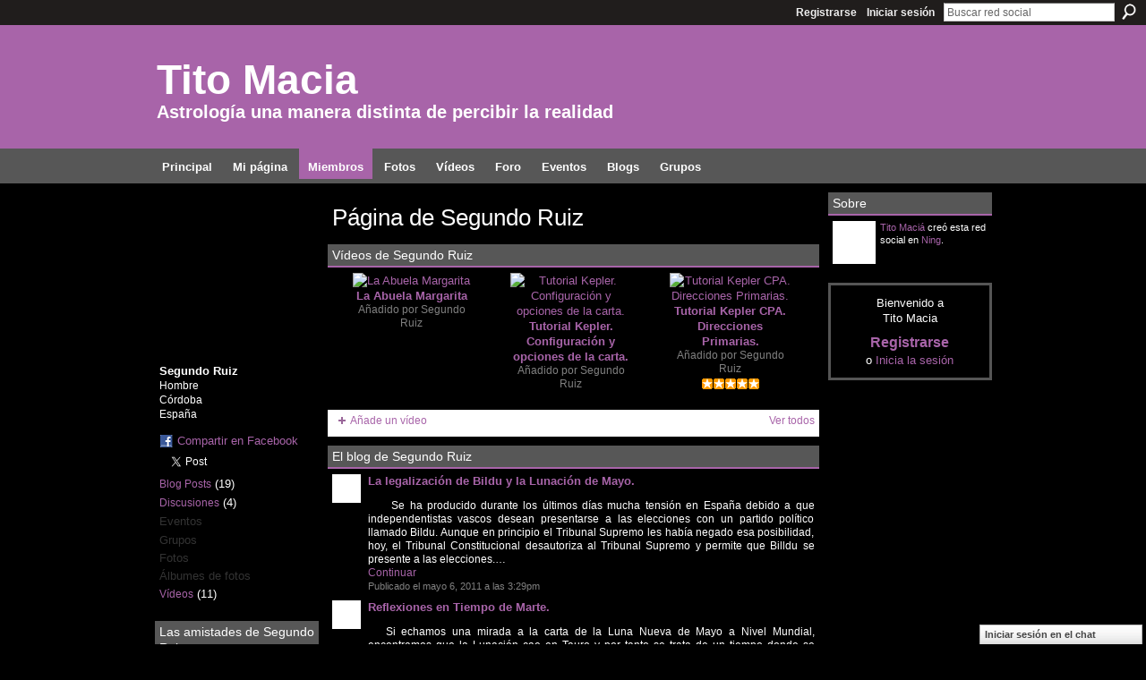

--- FILE ---
content_type: text/html; charset=UTF-8
request_url: https://titomacia.ning.com/profile/SegundoRuiz
body_size: 48609
content:
<!DOCTYPE html>
<html lang="es" xmlns:og="http://ogp.me/ns#">
    <head data-layout-view="default">
<script>
    window.dataLayer = window.dataLayer || [];
        </script>
<!-- Google Tag Manager -->
<script>(function(w,d,s,l,i){w[l]=w[l]||[];w[l].push({'gtm.start':
new Date().getTime(),event:'gtm.js'});var f=d.getElementsByTagName(s)[0],
j=d.createElement(s),dl=l!='dataLayer'?'&l='+l:'';j.async=true;j.src=
'https://www.googletagmanager.com/gtm.js?id='+i+dl;f.parentNode.insertBefore(j,f);
})(window,document,'script','dataLayer','GTM-T5W4WQ');</script>
<!-- End Google Tag Manager -->
        <script>(function(){var d={date:8,app:"s",host:"s",ip:4,ua:"s",user:"s",url:"s",html:4,css:4,render:4,js:4,nlr:4,nlr_eval:4,img:4,embed:4,obj:4,mcc:4,mcr:4,mct:4,nac:4,pac:4,l_t:"s"},h=document,e="getElementsByTagName",i=window,c=function(){return(new Date).getTime()},f=c(),g={},b={},a={},j=i.bzplcm={listen:{},start:function(k){b[k]=c();return j},stop:function(k){g[k]=c()-b[k];return j},ts:function(k){g[k]=c()-f;return j},abs_ts:function(k){g[k]=c();return j},add:function(l){for(var k in l){if("function"!=typeof l[k]){a[k]=l[k]}}},send:function(){if(!g.he){j.ts("he")}a.date=["xdate"];a.host=["xhost"];a.ip=["xip"];a.ua=["xua"];a.url=["xpath"];a.html=g.he-g.hb;a.css=g.ca-g.cb;a.render=g.jb-g.hb;a.js=g.ja-g.jb;a.nlr=g.nr-g.ns;a.nlr_eval=g.ni+g.ne;a.img=h[e]("img").length;a.embed=h[e]("embed").length;a.obj=h[e]("object").length;if(i.xg&&i.xg.xnTrackEvent){i.xg.xnTrackEvent(d,"BazelCSPerfLite",a)}}}})();</script><script>if(window.bzplcm)window.bzplcm.ts('hb')</script>    <meta http-equiv="Content-Type" content="text/html; charset=utf-8" />
    <title>P&aacute;gina de Segundo Ruiz - Tito Macia</title>
    <link rel="icon" href="https://titomacia.ning.com/favicon.ico" type="image/x-icon" />
    <link rel="SHORTCUT ICON" href="https://titomacia.ning.com/favicon.ico" type="image/x-icon" />
    <meta name="description" content="Página de Segundo Ruiz en Tito Macia" />
    <meta name="keywords" content="Astrología" />
<meta name="title" content="P&aacute;gina de Segundo Ruiz" />
<meta property="og:type" content="website" />
<meta property="og:url" content="https://titomacia.ning.com/profiles/profile/show?id=SegundoRuiz" />
<meta property="og:title" content="P&aacute;gina de Segundo Ruiz" />
<meta property="og:image" content="https://storage.ning.com/topology/rest/1.0/file/get/2798979816?profile=RESIZE_710x&amp;width=183&amp;height=183&amp;crop=1%3A1">
<meta name="twitter:card" content="summary" />
<meta name="twitter:title" content="P&aacute;gina de Segundo Ruiz" />
<meta name="twitter:description" content="Página de Segundo Ruiz en Tito Macia" />
<meta name="twitter:image" content="https://storage.ning.com/topology/rest/1.0/file/get/2798979816?profile=RESIZE_710x&amp;width=183&amp;height=183&amp;crop=1%3A1" />
<link rel="image_src" href="https://storage.ning.com/topology/rest/1.0/file/get/2798979816?profile=RESIZE_710x&amp;width=183&amp;height=183&amp;crop=1%3A1" />
<script type="text/javascript">
    djConfig = { preventBackButtonFix: false, isDebug: false }
ning = {"CurrentApp":{"premium":true,"iconUrl":"https:\/\/storage.ning.com\/topology\/rest\/1.0\/file\/get\/2751714455?profile=UPSCALE_150x150","url":"httpstitomacia.ning.com","domains":[],"online":true,"privateSource":true,"id":"titomacia","appId":6248574,"description":"Un lugar dedicado exclusivamente al an&aacute;lisis y el estudio del fen&oacute;meno astrol&oacute;gico","name":"Tito Macia","owner":"1ej7ysb9lokx5","createdDate":"2010-07-17T10:09:55.000Z","runOwnAds":false,"category":{"Astrolog\u00eda":null},"tags":["Astrolog\u00eda"]},"CurrentProfile":null,"maxFileUploadSize":5};
        (function(){
            if (!window.ning) { return; }

            var age, gender, rand, obfuscated, combined;

            obfuscated = document.cookie.match(/xgdi=([^;]+)/);
            if (obfuscated) {
                var offset = 100000;
                obfuscated = parseInt(obfuscated[1]);
                rand = obfuscated / offset;
                combined = (obfuscated % offset) ^ rand;
                age = combined % 1000;
                gender = (combined / 1000) & 3;
                gender = (gender == 1 ? 'm' : gender == 2 ? 'f' : 0);
                ning.viewer = {"age":age,"gender":gender};
            }
        })();

        if (window.location.hash.indexOf('#!/') == 0) {
        window.location.replace(window.location.hash.substr(2));
    }
    window.xg = window.xg || {};
xg.captcha = {
    'shouldShow': false,
    'siteKey': '6Ldf3AoUAAAAALPgNx2gcXc8a_5XEcnNseR6WmsT'
};
xg.addOnRequire = function(f) { xg.addOnRequire.functions.push(f); };
xg.addOnRequire.functions = [];
xg.addOnFacebookLoad = function (f) { xg.addOnFacebookLoad.functions.push(f); };
xg.addOnFacebookLoad.functions = [];
xg._loader = {
    p: 0,
    loading: function(set) {  this.p++; },
    onLoad: function(set) {
                this.p--;
        if (this.p == 0 && typeof(xg._loader.onDone) == 'function') {
            xg._loader.onDone();
        }
    }
};
xg._loader.loading('xnloader');
if (window.bzplcm) {
    window.bzplcm._profileCount = 0;
    window.bzplcm._profileSend = function() { if (window.bzplcm._profileCount++ == 1) window.bzplcm.send(); };
}
xg._loader.onDone = function() {
            if(window.bzplcm)window.bzplcm.start('ni');
        xg.shared.util.parseWidgets();    var addOnRequireFunctions = xg.addOnRequire.functions;
    xg.addOnRequire = function(f) { f(); };
    try {
        if (addOnRequireFunctions) { dojo.lang.forEach(addOnRequireFunctions, function(onRequire) { onRequire.apply(); }); }
    } catch (e) {
        if(window.bzplcm)window.bzplcm.ts('nx').send();
        throw e;
    }
    if(window.bzplcm) { window.bzplcm.stop('ni'); window.bzplcm._profileSend(); }
};
window.xn = { track: { event: function() {}, pageView: function() {}, registerCompletedFlow: function() {}, registerError: function() {}, timer: function() { return { lapTime: function() {} }; } } };</script>
<link rel="alternate" type="application/atom+xml" title="Las amistades de Segundo Ruiz - Tito Macia" href="https://titomacia.ning.com/profiles/friend/feed?user=01np0dd96s584&amp;xn_auth=no" /><link rel="alternate" type="application/atom+xml" title="El blog de Segundo Ruiz - Tito Macia" href="https://titomacia.ning.com/profiles/blog/feed?user=01np0dd96s584&amp;xn_auth=no" />
<style type="text/css" media="screen,projection">
#xg_navigation ul div.xg_subtab ul li a {
    color:#666666;
    background:#F9B4AE;
}
#xg_navigation ul div.xg_subtab ul li a:hover {
    color:#333333;
    background:#FBCAC6;
}
</style>
<script>if(window.bzplcm)window.bzplcm.ts('cb')</script>
<style type="text/css" media="screen,projection">
@import url("https://static.ning.com/socialnetworkmain/widgets/index/css/common.min.css?xn_version=1229287718");
@import url("https://static.ning.com/socialnetworkmain/widgets/profiles/css/component.min.css?xn_version=467783652");
@import url("https://static.ning.com/socialnetworkmain/widgets/chat/css/bottom-bar.min.css?xn_version=512265546");

</style>

<style type="text/css" media="screen,projection">
@import url("/generated-6946910884c449-53856704-css?xn_version=202512201152");

</style>

<style type="text/css" media="screen,projection">
@import url("/generated-69468fcfe9f098-48478572-css?xn_version=202512201152");

</style>

<!--[if IE 6]>
    <link rel="stylesheet" type="text/css" href="https://static.ning.com/socialnetworkmain/widgets/index/css/common-ie6.min.css?xn_version=463104712" />
<![endif]-->
<!--[if IE 7]>
<link rel="stylesheet" type="text/css" href="https://static.ning.com/socialnetworkmain/widgets/index/css/common-ie7.css?xn_version=2712659298" />
<![endif]-->
<script>if(window.bzplcm)window.bzplcm.ts('ca')</script><link rel="EditURI" type="application/rsd+xml" title="RSD" href="https://titomacia.ning.com/profiles/blog/rsd" />
<script type="text/javascript">(function(a,b){if(/(android|bb\d+|meego).+mobile|avantgo|bada\/|blackberry|blazer|compal|elaine|fennec|hiptop|iemobile|ip(hone|od)|iris|kindle|lge |maemo|midp|mmp|netfront|opera m(ob|in)i|palm( os)?|phone|p(ixi|re)\/|plucker|pocket|psp|series(4|6)0|symbian|treo|up\.(browser|link)|vodafone|wap|windows (ce|phone)|xda|xiino/i.test(a)||/1207|6310|6590|3gso|4thp|50[1-6]i|770s|802s|a wa|abac|ac(er|oo|s\-)|ai(ko|rn)|al(av|ca|co)|amoi|an(ex|ny|yw)|aptu|ar(ch|go)|as(te|us)|attw|au(di|\-m|r |s )|avan|be(ck|ll|nq)|bi(lb|rd)|bl(ac|az)|br(e|v)w|bumb|bw\-(n|u)|c55\/|capi|ccwa|cdm\-|cell|chtm|cldc|cmd\-|co(mp|nd)|craw|da(it|ll|ng)|dbte|dc\-s|devi|dica|dmob|do(c|p)o|ds(12|\-d)|el(49|ai)|em(l2|ul)|er(ic|k0)|esl8|ez([4-7]0|os|wa|ze)|fetc|fly(\-|_)|g1 u|g560|gene|gf\-5|g\-mo|go(\.w|od)|gr(ad|un)|haie|hcit|hd\-(m|p|t)|hei\-|hi(pt|ta)|hp( i|ip)|hs\-c|ht(c(\-| |_|a|g|p|s|t)|tp)|hu(aw|tc)|i\-(20|go|ma)|i230|iac( |\-|\/)|ibro|idea|ig01|ikom|im1k|inno|ipaq|iris|ja(t|v)a|jbro|jemu|jigs|kddi|keji|kgt( |\/)|klon|kpt |kwc\-|kyo(c|k)|le(no|xi)|lg( g|\/(k|l|u)|50|54|\-[a-w])|libw|lynx|m1\-w|m3ga|m50\/|ma(te|ui|xo)|mc(01|21|ca)|m\-cr|me(rc|ri)|mi(o8|oa|ts)|mmef|mo(01|02|bi|de|do|t(\-| |o|v)|zz)|mt(50|p1|v )|mwbp|mywa|n10[0-2]|n20[2-3]|n30(0|2)|n50(0|2|5)|n7(0(0|1)|10)|ne((c|m)\-|on|tf|wf|wg|wt)|nok(6|i)|nzph|o2im|op(ti|wv)|oran|owg1|p800|pan(a|d|t)|pdxg|pg(13|\-([1-8]|c))|phil|pire|pl(ay|uc)|pn\-2|po(ck|rt|se)|prox|psio|pt\-g|qa\-a|qc(07|12|21|32|60|\-[2-7]|i\-)|qtek|r380|r600|raks|rim9|ro(ve|zo)|s55\/|sa(ge|ma|mm|ms|ny|va)|sc(01|h\-|oo|p\-)|sdk\/|se(c(\-|0|1)|47|mc|nd|ri)|sgh\-|shar|sie(\-|m)|sk\-0|sl(45|id)|sm(al|ar|b3|it|t5)|so(ft|ny)|sp(01|h\-|v\-|v )|sy(01|mb)|t2(18|50)|t6(00|10|18)|ta(gt|lk)|tcl\-|tdg\-|tel(i|m)|tim\-|t\-mo|to(pl|sh)|ts(70|m\-|m3|m5)|tx\-9|up(\.b|g1|si)|utst|v400|v750|veri|vi(rg|te)|vk(40|5[0-3]|\-v)|vm40|voda|vulc|vx(52|53|60|61|70|80|81|83|85|98)|w3c(\-| )|webc|whit|wi(g |nc|nw)|wmlb|wonu|x700|yas\-|your|zeto|zte\-/i.test(a.substr(0,4)))window.location.replace(b)})(navigator.userAgent||navigator.vendor||window.opera,'https://titomacia.ning.com/m/profile?screenName=01np0dd96s584');</script>
    </head>
    <body>
<!-- Google Tag Manager (noscript) -->
<noscript><iframe src="https://www.googletagmanager.com/ns.html?id=GTM-T5W4WQ"
height="0" width="0" style="display:none;visibility:hidden"></iframe></noscript>
<!-- End Google Tag Manager (noscript) -->
                <div id="xn_bar">
            <div id="xn_bar_menu">
                <div id="xn_bar_menu_branding" >
                                    </div>

                <div id="xn_bar_menu_more">
                    <form id="xn_bar_menu_search" method="GET" action="https://titomacia.ning.com/main/search/search">
                        <fieldset>
                            <input type="text" name="q" id="xn_bar_menu_search_query" value="Buscar red social" _hint="Buscar red social" accesskey="4" class="text xj_search_hint" />
                            <a id="xn_bar_menu_search_submit" href="#" onclick="document.getElementById('xn_bar_menu_search').submit();return false">Buscar</a>
                        </fieldset>
                    </form>
                </div>

                            <ul id="xn_bar_menu_tabs">
                                            <li><a href="https://titomacia.ning.com/main/authorization/signUp?target=https%3A%2F%2Ftitomacia.ning.com%2Fprofiles%2Fprofile%2Fshow%3Fid%3DSegundoRuiz%26">Registrarse</a></li>
                                                <li><a href="https://titomacia.ning.com/main/authorization/signIn?target=https%3A%2F%2Ftitomacia.ning.com%2Fprofiles%2Fprofile%2Fshow%3Fid%3DSegundoRuiz%26">Iniciar sesión</a></li>
                                    </ul>
                        </div>
        </div>
        
        
        <div id="xg" class="xg_theme xg_widget_profiles xg_widget_profiles_profile xg_widget_profiles_profile_show" data-layout-pack="classic">
            <div id="xg_head">
                <div id="xg_masthead">
                    <p id="xg_sitename"><a id="application_name_header_link" href="/">Tito Macia</a></p>
                    <p id="xg_sitedesc" class="xj_site_desc">Astrolog&iacute;a una manera distinta de percibir la realidad</p>
                </div>
                <div id="xg_navigation">
                    <ul>
    <li id="xg_tab_main" class="xg_subtab"><a href="/"><span>Principal</span></a></li><li id="xg_tab_profile" class="xg_subtab"><a href="/profiles"><span>Mi p&aacute;gina</span></a></li><li id="xg_tab_members" class="xg_subtab this"><a href="/profiles/members/"><span>Miembros</span></a></li><li id="xg_tab_photo" class="xg_subtab"><a href="/photo"><span>Fotos</span></a></li><li id="xg_tab_video" class="xg_subtab"><a href="/video"><span>V&iacute;deos</span></a></li><li id="xg_tab_forum" class="xg_subtab"><a href="/forum"><span>Foro</span></a></li><li id="xg_tab_events" class="xg_subtab"><a href="/events"><span>Eventos</span></a></li><li id="xg_tab_blogs" class="xg_subtab"><a href="/profiles/blog/list"><span>Blogs</span></a></li><li id="xg_tab_groups" class="xg_subtab"><a href="/groups"><span>Grupos</span></a></li></ul>

                </div>
            </div>
            
            <div id="xg_body">
                
                <div class="xg_column xg_span-16 xj_classic_canvas">
                    <div  class='xg_colgroup first-child last-child'>
<div _maxEmbedWidth="730" _columnCount="3"  class='xg_3col first-child'>
<div  class='xg_colgroup last-child'>
<div _maxEmbedWidth="171" _columnCount="1"  id="xg_layout_column_1" class='xg_1col first-child'>
<div class="xg_module xg_module_with_dialog module_user_summary">
    <div class="module_user_thumbnail">
        <div>
            <span class="table_img dy-avatar dy-avatar-full-width "><img id="xj_photo_img_tag" _origImgUrl="https://storage.ning.com/topology/rest/1.0/file/get/2798979816?profile=original" class="photo " src="https://storage.ning.com/topology/rest/1.0/file/get/2798979816?profile=RESIZE_710x&amp;width=184&amp;height=184&amp;crop=1%3A1" alt="" /></span>        </div>
    </div><!-- module_user_thumbnail -->
    <div class="xg_module_body profile vcard">
        <dl class="last-child">
            <dt class="fn">
                <span class="fn">Segundo Ruiz</span>
                <span><ul class="member_detail"><li>Hombre</li><li>C&oacute;rdoba</li><li>Espa&ntilde;a</li></ul></span>            </dt>
            	            <dd class="profile-social-buttons">        <a class="post_to_facebook xj_post_to_facebook" href="http://www.facebook.com/share.php?u=https%3A%2F%2Ftitomacia.ning.com%2Fprofile%2FSegundoRuiz%3Fxg_source%3Dfacebookshare&amp;t=" _url="https://titomacia.ning.com/profile/SegundoRuiz?xg_source=facebookshare" _title="" _log="{&quot;module&quot;:&quot;profiles&quot;,&quot;page&quot;:&quot;profile&quot;,&quot;action&quot;:&quot;show&quot;}">Compartir en Facebook</a>
                <script>!function(d,s,id){var js,fjs=d.getElementsByTagName(s)[0];if(!d.getElementById(id)){js=d.createElement(s);js.id=id;js.src="//platform.twitter.com/widgets.js";fjs.parentNode.insertBefore(js,fjs);}}(document,"script","twitter-wjs");</script>
                    <span class="xg_tweet">
        <a href="https://twitter.com/share" class="post_to_twitter twitter-share-button" target="_blank"
            data-text="Comprobando el perfil de Segundo Ruiz en Tito Macia:" data-url="https://titomacia.ning.com/profile/SegundoRuiz" data-count="none" data-dnt="true">Tweet</a>
        </span>
        </dd>        </dl>
    </div>
    <div class="xg_module_body">
        <ul class="nobullets last-child">
            <li><a href="https://titomacia.ning.com/profiles/blog/list?user=01np0dd96s584">Blog Posts</a> (19)</li><li><a href="https://titomacia.ning.com/forum/topic/listForContributor?user=01np0dd96s584">Discusiones</a> (4)</li><li class="disabled">Eventos</li><li class="disabled">Grupos</li><li class="disabled">Fotos</li><li class="disabled">&Aacute;lbumes de fotos</li><li><a href="https://titomacia.ning.com/video/video/listForContributor?screenName=01np0dd96s584">V&iacute;deos</a> (11)</li>        </ul>
    </div>

    </div>
<div class="no_cross_container xg_module module_members">
    <div class="xg_module_head">
        <h2>Las amistades de Segundo Ruiz</h2>
    </div>

    <div class="xg_module_body body_small">
    <ul class="clist">            <li><a href="/profile/RomanPasquin" title="Rom&aacute;n Pasqu&iacute;n"><img class="newrow photo" src="https://storage.ning.com/topology/rest/1.0/file/get/2808667045?profile=original&width=48&height=48&crop=1%3A1" alt="Rom&aacute;n Pasqu&iacute;n" height="48" width="48" style="width:48px; height:48px"></a></li>
                <li><a href="/profile/JosepLluisAlbareda" title="Josep Lluis Albareda"><img class="photo" src="https://storage.ning.com/topology/rest/1.0/file/get/2798988797?profile=RESIZE_48X48&width=48&height=48&crop=1%3A1" alt="Josep Lluis Albareda" height="48" width="48" style="width:48px; height:48px"></a></li>
                <li><a href="/profile/MARINAOCEJOCOLIN" title="MARINA  OCEJO COLIN"><img class="photo" src="https://storage.ning.com/topology/rest/1.0/file/get/2798986189?profile=RESIZE_48X48&width=48&height=48&crop=1%3A1" alt="MARINA  OCEJO COLIN" height="48" width="48" style="width:48px; height:48px"></a></li>
                <li><a href="/profile/Denise" title="Denise Alvo"><img class="newrow photo" src="https://storage.ning.com/topology/rest/1.0/file/get/2798986682?profile=RESIZE_48X48&width=48&height=48&crop=1%3A1" alt="Denise Alvo" height="48" width="48" style="width:48px; height:48px"></a></li>
                <li><a href="/profile/PabloGPineroG" title="Pablo G Pi&ntilde;ero G"><img class="photo" src="https://storage.ning.com/topology/rest/1.0/file/get/2798984641?profile=RESIZE_48X48&width=48&height=48&crop=1%3A1" alt="Pablo G Pi&ntilde;ero G" height="48" width="48" style="width:48px; height:48px"></a></li>
                <li><a href="/profile/RoxanaDeLuchiLomelliniC" title="Roxana De Luchi Lomellini C."><img class="photo" src="https://storage.ning.com/topology/rest/1.0/file/get/2798985234?profile=RESIZE_48X48&width=48&height=48&crop=1%3A1" alt="Roxana De Luchi Lomellini C." height="48" width="48" style="width:48px; height:48px"></a></li>
                <li><a href="/profile/ClemendelaFuente" title="Clemen de la Fuente"><img class="newrow photo" src="https://storage.ning.com/topology/rest/1.0/file/get/2798981691?profile=RESIZE_48X48&width=48&height=48&crop=1%3A1" alt="Clemen de la Fuente" height="48" width="48" style="width:48px; height:48px"></a></li>
                <li><a href="/profile/VanessaSotillo" title="Vanessa Sotillo"><img class="photo" src="https://storage.ning.com/topology/rest/1.0/file/get/2798981220?profile=RESIZE_48X48&width=48&height=48&crop=1%3A1" alt="Vanessa Sotillo" height="48" width="48" style="width:48px; height:48px"></a></li>
                <li><a href="/profile/manuelserrano" title="manuel serrano"><img class="photo" src="https://storage.ning.com/topology/rest/1.0/file/get/2798983111?profile=RESIZE_48X48&width=48&height=48&crop=1%3A1" alt="manuel serrano" height="48" width="48" style="width:48px; height:48px"></a></li>
                <li><a href="/profile/magahira" title="maga hira"><img class="newrow photo" src="https://storage.ning.com/topology/rest/1.0/file/get/2798982659?profile=RESIZE_48X48&width=48&height=48&crop=1%3A1" alt="maga hira" height="48" width="48" style="width:48px; height:48px"></a></li>
                <li><a href="/profile/RobertoHidalgo" title="Roberto Hidalgo"><img class="photo" src="https://storage.ning.com/topology/rest/1.0/file/get/2798979441?profile=RESIZE_48X48&width=48&height=48&crop=1%3A1" alt="Roberto Hidalgo" height="48" width="48" style="width:48px; height:48px"></a></li>
                <li><a href="/profile/MayangelConte" title="Mayangel Conte"><img class="photo" src="https://storage.ning.com/topology/rest/1.0/file/get/2798979122?profile=RESIZE_48X48&width=48&height=48&crop=1%3A1" alt="Mayangel Conte" height="48" width="48" style="width:48px; height:48px"></a></li>
                <li><a href="/profile/EmmaEsperanzaAcostaVasquez" title="Emma Esperanza Acosta V&agrave;squez"><img class="newrow photo" src="https://storage.ning.com/topology/rest/1.0/file/get/2798979324?profile=RESIZE_48X48&width=48&height=48&crop=1%3A1" alt="Emma Esperanza Acosta V&agrave;squez" height="48" width="48" style="width:48px; height:48px"></a></li>
                <li><a href="/profile/AliciaAlvarez" title="Alicia &Aacute;lvarez"><img class="photo" src="https://storage.ning.com/topology/rest/1.0/file/get/3664132989?profile=RESIZE_48X48&width=48&height=48&crop=1%3A1" alt="Alicia &Aacute;lvarez" height="48" width="48" style="width:48px; height:48px"></a></li>
                <li><a href="/profile/BlancaDeLeon" title="Blanca De Leon"><img class="photo" src="https://storage.ning.com/topology/rest/1.0/file/get/2798979333?profile=RESIZE_48X48&width=48&height=48&crop=1%3A1" alt="Blanca De Leon" height="48" width="48" style="width:48px; height:48px"></a></li>
    </ul>
    </div>
            <div class="xg_module_foot">
            <ul>
                <li class="right"><a href="/friends/SegundoRuiz">Ver todos</a></li>            </ul>
        </div>
    </div>
<div class="xg_module module_gift" data-module_name="gift" id="xj_module_gift">
    <div class="xg_module_head">
        <h2>Regalos recibidos</h2>
    </div>

    <div class="xg_module_body">
                    <div class="ib">
                <img src="https://static.ning.com/socialnetworkmain/widgets/gifts/gfx/defaults/gift-996699.png?xn_version=3259926868" alt="Regalo" height="64" width="64"/>
            </div>
            <div class="tb">
                <p class="msg">Segundo Ruiz aún no ha recibido ningún regalo</p>
                <p><strong><a href="https://titomacia.ning.com/gifts/item/list?to=01np0dd96s584&amp;xg_source=pemb">Enviar un regalo</a></strong></p>
            </div>
            </div>
    </div>
&nbsp;</div>
<div _maxEmbedWidth="540" _columnCount="2"  id="xg_layout_column_2" class='xg_2col last-child'>
    <div class="xg_headline">
<div class="tb"><h1>P&aacute;gina de Segundo Ruiz</h1>
    </div>
</div>
<div class="xg_module module_video" data-module_name="video">
    <div class="xg_module_head">
        <h2>V&iacute;deos de Segundo Ruiz</h2>
    </div>
    <div class="xg_module_body body_large">
  <ul class="clist">
      <li>
        <div class="ib">
                <a href="https://titomacia.ning.com/video/la-abuela-margarita">
        <img  src="https://storage.ning.com/topology/rest/1.0/file/get/2781359903?profile=original&amp;width=136" alt="La Abuela Margarita" width="136" />
    </a>
        </div>
        <div class="tb">
            <h3><a href="https://titomacia.ning.com/video/la-abuela-margarita">
                La Abuela Margarita            </a></h3>
                        <p class="xg_lightfont">
                Añadido por <a class="xg_lightfont" href="https://titomacia.ning.com/profile/SegundoRuiz">Segundo Ruiz</a>                            </p>
                    </div>
    </li>
        <li>
        <div class="ib">
                <a href="https://titomacia.ning.com/video/tutorial-kepler-configuracion">
        <img  src="https://storage.ning.com/topology/rest/1.0/file/get/2781359650?profile=original&amp;width=136" alt="Tutorial Kepler. Configuraci&oacute;n y opciones de la carta." width="136" />
    </a>
        </div>
        <div class="tb">
            <h3><a href="https://titomacia.ning.com/video/tutorial-kepler-configuracion">
                Tutorial Kepler. Configuraci&oacute;n y opciones de la carta.            </a></h3>
                        <p class="xg_lightfont">
                Añadido por <a class="xg_lightfont" href="https://titomacia.ning.com/profile/SegundoRuiz">Segundo Ruiz</a>                            </p>
                    </div>
    </li>
        <li>
        <div class="ib">
                <a href="https://titomacia.ning.com/video/tutorial-kepler-cpa-1">
        <img  src="https://storage.ning.com/topology/rest/1.0/file/get/2781369237?profile=original&amp;width=136" alt="Tutorial Kepler CPA. Direcciones Primarias." width="136" />
    </a>
        </div>
        <div class="tb">
            <h3><a href="https://titomacia.ning.com/video/tutorial-kepler-cpa-1">
                Tutorial Kepler CPA. Direcciones Primarias.            </a></h3>
                        <p class="xg_lightfont">
                Añadido por <a class="xg_lightfont" href="https://titomacia.ning.com/profile/SegundoRuiz">Segundo Ruiz</a>                            </p>
            <img class="rating" src="https://static.ning.com/socialnetworkmain/widgets/index/gfx/rating/rating5.gif?xn_version=1756920211" alt="5/5 estrellas " />        </div>
    </li>
    </ul><ul class="clist">  </ul>
</div>
        <div class="xg_module_foot">
            <ul>
                <li class="left"><a class="xg_sprite xg_sprite-add" href="https://titomacia.ning.com/video/video/chooseUploader">Añade un vídeo</a></li>
                <li class="right"><a href="https://titomacia.ning.com/video/video/listForContributor?screenName=01np0dd96s584">Ver todos</a></li>
                                    <li class="right video-facebook-share" style="display:none; margin-right:10px;"><a target="_blank"
                        href="https://www.facebook.com/share.php?u=https%3A%2F%2Ftitomacia.ning.com%2Fvideo%2Fvideo%2FlistForContributor%3FscreenName%3D01np0dd96s584%26from%3Dfb"><img src="https://static.ning.com/socialnetworkmain/widgets/index/gfx/icon/facebook.gif?xn_version=2156446720" alt="Facebook" /></a></li>
                    <script>
                        xg.addOnRequire(function () {
                            x$('.module_video').mouseover(function () { x$(this).find('.video-facebook-share').show(); })
                                    .mouseout(function () { x$(this).find('.video-facebook-share').hide(); });
                        });
                    </script>
                            </ul>
        </div>
    </div>
<div class="xg_module module_blog indented_content" data-module_name="blog">
    <div class="xg_module_head">
        <h2>El blog de Segundo Ruiz</h2>
    </div>
    <div class="xg_module_body body_detail">
            <div class="blogpost vcard" data-contentId="6248574:BlogPost:20504">
                <div class="ib">
                    <span class="xg_avatar"><a class="fn url" href="http://titomacia.ning.com/profile/SegundoRuiz"  title="Segundo Ruiz"><span class="table_img dy-avatar dy-avatar-32 "><img  class="photo photo" src="https://storage.ning.com/topology/rest/1.0/file/get/2798979816?profile=RESIZE_48X48&amp;width=32&amp;height=32&amp;crop=1%3A1" alt="" /></span></a></span>                </div>
                <div class="tb">
                    <h3><a href="https://titomacia.ning.com/profiles/blogs/la-legalizacion-de-bildu-y-la" _snid="6248574:BlogPost:20504">La legalizaci&oacute;n de Bildu y la Lunaci&oacute;n de Mayo.</a></h3>
                                            <div class="postbody">
                            <div class="xg_user_generated">
                                <div style="text-align: justify;">     Se ha producido durante los últimos días mucha tensión en España debido a que independentistas vascos desean presentarse a las elecciones con un partido político llamado Bildu. Aunque en principio el Tribunal Supremo les había negado esa posibilidad, hoy, el Tribunal Constitucional desautoriza al Tribunal Supremo y permite que Billdu se presente a las elecciones.…</div>
<div style="text-align: justify;"></div>
<div style="text-align: justify;"></div>                                 <a href="https://titomacia.ning.com/profiles/blogs/la-legalizacion-de-bildu-y-la" class="xj_expandable">Continuar</a>                            </div>
                        </div>
                                        <p class="dy-small xg_lightfont">
                                                    Publicado el mayo 6, 2011 a las 3:29pm                        
                    </p>
                                    </div>
            </div>
                <div class="blogpost vcard" data-contentId="6248574:BlogPost:20205">
                <div class="ib">
                    <span class="xg_avatar"><a class="fn url" href="http://titomacia.ning.com/profile/SegundoRuiz"  title="Segundo Ruiz"><span class="table_img dy-avatar dy-avatar-32 "><img  class="photo photo" src="https://storage.ning.com/topology/rest/1.0/file/get/2798979816?profile=RESIZE_48X48&amp;width=32&amp;height=32&amp;crop=1%3A1" alt="" /></span></a></span>                </div>
                <div class="tb">
                    <h3><a href="https://titomacia.ning.com/profiles/blogs/reflexiones-en-tiempo-de-marte" _snid="6248574:BlogPost:20205">Reflexiones en Tiempo de Marte.</a></h3>
                                            <div class="postbody">
                            <div class="xg_user_generated">
                                <div class="separator" style="clear: both; text-align: center;"></div>
<div style="text-align: justify;">   Si echamos una mirada a la carta de la Luna Nueva de Mayo a Nivel Mundial, encontramos que la Lunación cae en Tauro y por tanto se trata de un tiempo donde se tiende a buscar la estabilidad y la seguridad, pero dicho objetivo tenemos tendencia a perderlo por el camino ya que como señala el hecho de tener a Venus en Aries, estamos dispuestos a luchar y a matar para conseguirlo. Esa es la…</div>                                 <a href="https://titomacia.ning.com/profiles/blogs/reflexiones-en-tiempo-de-marte" class="xj_expandable">Continuar</a>                            </div>
                        </div>
                                        <p class="dy-small xg_lightfont">
                                                    Publicado el mayo 5, 2011 a las 10:00pm                        
                    </p>
                                    </div>
            </div>
                <div class="blogpost vcard" data-contentId="6248574:BlogPost:19821">
                <div class="ib">
                    <span class="xg_avatar"><a class="fn url" href="http://titomacia.ning.com/profile/SegundoRuiz"  title="Segundo Ruiz"><span class="table_img dy-avatar dy-avatar-32 "><img  class="photo photo" src="https://storage.ning.com/topology/rest/1.0/file/get/2798979816?profile=RESIZE_48X48&amp;width=32&amp;height=32&amp;crop=1%3A1" alt="" /></span></a></span>                </div>
                <div class="tb">
                    <h3><a href="https://titomacia.ning.com/profiles/blogs/luna-nueva-del-3-de-mayo-2011" _snid="6248574:BlogPost:19821">Luna Nueva del 3 de Mayo 2011 en Buenos Aires (Argentina)</a></h3>
                                            <div class="postbody">
                            <div class="xg_user_generated">
                                <div style="text-align: justify;">    Voy a echar un vistazo a la carta astral de la Luna Nueva de este mes de mayo en Buenos Aires (Argentina) para ver las tendencias que se abren paso en este país amigo hasta primeros junio.…</div>
<div style="text-align: justify;"></div>
<table align="center" cellspacing="0" class="tr-caption-container" style="margin-left: auto; margin-right: auto; text-align: center;">
<tbody><tr><td style="text-align: center;"></td>
</tr>
</tbody>
</table>                                 <a href="https://titomacia.ning.com/profiles/blogs/luna-nueva-del-3-de-mayo-2011" class="xj_expandable">Continuar</a>                            </div>
                        </div>
                                        <p class="dy-small xg_lightfont">
                                                    Publicado el mayo 4, 2011 a las 4:22pm                        
                    </p>
                                    </div>
            </div>
                <div class="blogpost vcard" data-contentId="6248574:BlogPost:19804">
                <div class="ib">
                    <span class="xg_avatar"><a class="fn url" href="http://titomacia.ning.com/profile/SegundoRuiz"  title="Segundo Ruiz"><span class="table_img dy-avatar dy-avatar-32 "><img  class="photo photo" src="https://storage.ning.com/topology/rest/1.0/file/get/2798979816?profile=RESIZE_48X48&amp;width=32&amp;height=32&amp;crop=1%3A1" alt="" /></span></a></span>                </div>
                <div class="tb">
                    <h3><a href="https://titomacia.ning.com/profiles/blogs/luna-nueva-del-3-de-mayo-en" _snid="6248574:BlogPost:19804">Luna Nueva del 3 de Mayo en Madrid.</a></h3>
                                            <div class="postbody">
                            <div class="xg_user_generated">
                                <div style="text-align: justify;">    Tal y como viene siendo habitual voy a hacer un pequeño análisis de la Lunación -Luna Nueva- que se produce hoy 3 de Mayo en Madrid, para intentar vislumbrar las tendencias que se abren paso este mes en España.…</div>
<div style="text-align: justify;"></div>
<table align="center" cellspacing="0" class="tr-caption-container" style="margin-left: auto; margin-right: auto; text-align: center;">
<tbody><tr><td style="text-align: center;"></td>
</tr>
</tbody>
</table>                                 <a href="https://titomacia.ning.com/profiles/blogs/luna-nueva-del-3-de-mayo-en" class="xj_expandable">Continuar</a>                            </div>
                        </div>
                                        <p class="dy-small xg_lightfont">
                                                    Publicado el mayo 3, 2011 a las 9:37pm                        
                    </p>
                                    </div>
            </div>
    </div>
    <div class="xg_module_foot">
        <ul>
            <li class="left"><a href="https://titomacia.ning.com/profiles/blog/new" class="xg_sprite xg_sprite-add">Añade un post en tu blog</a></li>
            <li class="right"><a href="https://titomacia.ning.com/profiles/blog/list?user=01np0dd96s584">Ver todos</a></li>        </ul>
    </div>
</div>
<div class="no_cross_container xg_module xg_module_comment_wall">
    <div id="com" class="xg_module_head">
    <h2 id="chatter_box_heading" numComments="4">Comentario (4 comentarios) </h2>
</div>            <div class="xg_module_body">
            <a name="add_comment"></a>
  <h3>Necesitas ser un miembro de Tito Macia para añadir comentarios!</h3>
             <p><a href="https://titomacia.ning.com/main/authorization/signUp?target=https%3A%2F%2Ftitomacia.ning.com%2Fprofiles%2Fprofile%2Fshow%3Fid%3DSegundoRuiz%26">Participar en Tito Macia</a></p>
          </div>
        <div class="xg_module_body xj_ajax">
            <div id="xg_profiles_chatterwall_list" _scrollTo="">
<dl id="chatter-6248574:Comment:266953" class="comment vcard xg_lightborder">    <dt>A las 6:45pm del enero 27, 2025, <a class="fn url" href="/profile/RonaldMorris"><span class="table_img dy-avatar dy-avatar-48 "><img  class="photo " src="https://storage.ning.com/topology/rest/1.0/file/get/13134535691?profile=RESIZE_48X48&amp;width=48&amp;height=48&amp;crop=1%3A1" alt="" /></span>Ronald Morris</a> dijo...    </dt>
    <dd><div class="xg_user_generated"><p>Buen día, soy RonaLd Morris, vi tu perfil y decidí contactarte de inmediato. ¿Puedes contactarme a mi correo electrónico (ronmorri01@gmail.com) para obtener más detalles? Saludos.</p></div></dd>    <span class="chatter-timestamp" id="chatter-timestamp-1737999918"></span>
         </dl><dl id="chatter-6248574:Comment:22223" class="comment vcard xg_lightborder">    <dt>A las 9:16pm del mayo 21, 2011, <a class="fn url" href="/profile/MARINAOCEJOCOLIN"><span class="table_img dy-avatar dy-avatar-48 "><img  class="photo " src="https://storage.ning.com/topology/rest/1.0/file/get/2798986189?profile=RESIZE_48X48&amp;width=48&amp;height=48&amp;crop=1%3A1" alt="" /></span>MARINA  OCEJO COLIN</a> dijo...    </dt>
    <dd><div class="xg_user_generated"><p>Hola Segundo:</p>
<p>Estoy un poco atorada, comento: resulta que elaboro una carta natal y el resultado es:que da otro ascendente,  diferente a lo que de acuerdo a la tabla tendría que ser, he verificado la lat y long.  asi como el Gmt -06h. para México., rectifique con astrodinas algunos sucesos de la vida de la persona y no checan.  Estoy atorada con 3 cartas en las mismas condiciones.</p>
<p>Gracias por tu apoyo.</p>
<p>Otra preguntA: como identifico un planeta personal? El medio cielo corresponde al angulo superior del cielo de nacimiento?</p></div></dd>    <span class="chatter-timestamp" id="chatter-timestamp-1306005411"></span>
         </dl><dl id="chatter-6248574:Comment:13546" class="comment vcard xg_lightborder">    <dt>A las 6:29pm del marzo 21, 2011, <a class="fn url" href="/profile/MARINAOCEJOCOLIN"><span class="table_img dy-avatar dy-avatar-48 "><img  class="photo " src="https://storage.ning.com/topology/rest/1.0/file/get/2798986189?profile=RESIZE_48X48&amp;width=48&amp;height=48&amp;crop=1%3A1" alt="" /></span>MARINA  OCEJO COLIN</a> dijo...    </dt>
    <dd><div class="xg_user_generated"><p>Hola :</p>
<p>Al utilizar Kepler, después de poner los datos de la fecha deseada, al parecer el gráfico esta da otra fecha totalmente distinta,  por favor indicame que esta pasando?</p>
<p>Gracias por tu apoyo y tu catedra sobre el programa</p>
<p>MARINA</p></div></dd>    <span class="chatter-timestamp" id="chatter-timestamp-1300728562"></span>
         </dl><dl id="chatter-6248574:Comment:7389" class="comment vcard xg_lightborder last-child">    <dt>A las 2:11am del enero 14, 2011, <a class="fn url" href="/profile/ClemendelaFuente"><span class="table_img dy-avatar dy-avatar-48 "><img  class="photo " src="https://storage.ning.com/topology/rest/1.0/file/get/2798981691?profile=RESIZE_48X48&amp;width=48&amp;height=48&amp;crop=1%3A1" alt="" /></span>Clemen de la Fuente</a> dijo...    </dt>
    <dd><div class="xg_user_generated"><a target="_self" href="http://storage.ning.com/topology/rest/1.0/file/get/2773034775?profile=original"><img width="300" src="http://storage.ning.com/topology/rest/1.0/file/get/2773034775?profile=original" class="align-full"/></a>Por tu amistad me encanta todas tu aportaciones, espero apreder mucho de ellas, saludos y bendiciones un abrazo circular de luz.</div></dd>    <span class="chatter-timestamp" id="chatter-timestamp-1294967512"></span>
         </dl>  <ul class="list chatter nobullets">
    <li class="sparse" id="xg_profiles_chatterwall_empty" style="display:none;">¡No hay comentarios todavía!</li>
  </ul>
</div>

        </div>    </div>
&nbsp;</div>
</div>
&nbsp;</div>
<div _maxEmbedWidth="173" _columnCount="1"  class='xg_1col last-child'>
&nbsp;</div>
</div>

                </div>
                <div class="xg_column xg_span-4 xg_last xj_classic_sidebar">
                    <div class="xg_module module_about">
    <div class="xg_module_head">
        <h2>Sobre</h2>
    </div>
    <div class="xg_module_body xg_module_ning">
        <div class="vcard">
            <span class="xg_avatar"><a class="fn url" href="http://titomacia.ning.com/profile/TitoMacia"  title="Tito Maci&aacute;"><span class="table_img dy-avatar dy-avatar-48 "><img  class="photo photo" src="https://storage.ning.com/topology/rest/1.0/file/get/10837823275?profile=RESIZE_48X48&amp;width=48&amp;height=48&amp;crop=1%3A1" alt="" /></span></a></span>            <span class="fn"><a href="/profile/TitoMacia">Tito Maci&aacute;</a></span>
            creó esta red social en <a href='http://www.ning.com'>Ning</a>.        </div>
            </div>
    </div>
    <div class="xg_module" id="xg_module_account">
        <div class="xg_module_body xg_signup xg_lightborder">
            <p>Bienvenido a<br/>Tito Macia</p>
                        <p class="last-child"><big><strong><a href="https://titomacia.ning.com/main/authorization/signUp?target=https%3A%2F%2Ftitomacia.ning.com%2Fprofiles%2Fprofile%2Fshow%3Fid%3DSegundoRuiz%26">Registrarse</a></strong></big><br/>o <a href="https://titomacia.ning.com/main/authorization/signIn?target=https%3A%2F%2Ftitomacia.ning.com%2Fprofiles%2Fprofile%2Fshow%3Fid%3DSegundoRuiz%26" style="white-space:nowrap">Inicia la sesión</a></p>
                    </div>
    </div>

                </div>
            </div>
            <div id="xg_foot">
                <p class="left">
    © 2026             &nbsp; Creado por <a href="/profile/TitoMacia">Tito Maci&aacute;</a>.            &nbsp;
    Tecnología de<a class="poweredBy-logo" href="https://www.ning.com/es/" title="" alt="" rel="dofollow">
    <img class="poweredbylogo" width="87" height="15" src="https://static.ning.com/socialnetworkmain/widgets/index/gfx/Ning_MM_footer_wht@2x.png?xn_version=2105418020"
         title="Ning Editor de paginas web" alt="Editor de paginas web |  Crea una pagina web gratis | Ning.com">
</a>    </p>
    <p class="right xg_lightfont">
                    <a href="https://titomacia.ning.com/main/embeddable/list">Emblemas</a> &nbsp;|&nbsp;
                        <a href="https://titomacia.ning.com/main/authorization/signUp?target=https%3A%2F%2Ftitomacia.ning.com%2Fmain%2Findex%2Freport" dojoType="PromptToJoinLink" _joinPromptText="Reg&iacute;strate o inicia sesi&oacute;n para completar este paso." _hasSignUp="true" _signInUrl="https://titomacia.ning.com/main/authorization/signIn?target=https%3A%2F%2Ftitomacia.ning.com%2Fmain%2Findex%2Freport">Reportar un problema</a> &nbsp;|&nbsp;
                        <a href="https://titomacia.ning.com/main/authorization/termsOfService?previousUrl=https%3A%2F%2Ftitomacia.ning.com%2Fprofiles%2Fprofile%2Fshow%3Fid%3DSegundoRuiz%26">Términos de servicio</a>
            </p>

            </div>
        </div>
        
        <div id="xj_baz17246" class="xg_theme"></div>
<div id="xg_overlay" style="display:none;">
<!--[if lte IE 6.5]><iframe></iframe><![endif]-->
</div>
<!--googleoff: all--><noscript>
	<style type="text/css" media="screen">
        #xg { position:relative;top:120px; }
        #xn_bar { top:120px; }
	</style>
	<div class="errordesc noscript">
		<div>
            <h3><strong>Hola, necesitas tener JavaScript habilitado para usar esta red.</strong></h3>
            <p>Por favor verifica la configuracion de tu navegador o contacta a el administrador de tu sistema.</p>
			<img src="/xn_resources/widgets/index/gfx/jstrk_off.gif" alt="" height="1" width="1" />
		</div>
	</div>
</noscript><!--googleon: all-->
<script>if(window.bzplcm)window.bzplcm.ts('jb')</script><script type="text/javascript" src="https://static.ning.com/socialnetworkmain/widgets/lib/core.min.js?xn_version=1651386455"></script>        <script>
            var sources = ["https:\/\/www.google.com\/recaptcha\/api.js","https:\/\/static.ning.com\/socialnetworkmain\/widgets\/lib\/js\/jquery\/jquery-ui.min.js?xn_version=2186421962","https:\/\/static.ning.com\/socialnetworkmain\/widgets\/lib\/js\/modernizr\/modernizr.custom.js?xn_version=202512201152","https:\/\/static.ning.com\/socialnetworkmain\/widgets\/lib\/js\/jquery\/jstorage.min.js?xn_version=1968060033","https:\/\/static.ning.com\/socialnetworkmain\/widgets\/lib\/js\/jquery\/jquery.autoResize.js?xn_version=202512201152","https:\/\/static.ning.com\/socialnetworkmain\/widgets\/lib\/js\/jquery\/jquery.jsonp.min.js?xn_version=1071124156","https:\/\/static.ning.com\/socialnetworkmain\/widgets\/lib\/js\/Base64.js?xn_version=202512201152","https:\/\/static.ning.com\/socialnetworkmain\/widgets\/lib\/js\/jquery\/jquery.ui.widget.js?xn_version=202512201152","https:\/\/static.ning.com\/socialnetworkmain\/widgets\/lib\/js\/jquery\/jquery.iframe-transport.js?xn_version=202512201152","https:\/\/static.ning.com\/socialnetworkmain\/widgets\/lib\/js\/jquery\/jquery.fileupload.js?xn_version=202512201152","https:\/\/storage.ning.com\/topology\/rest\/1.0\/file\/get\/12882185080?profile=original&r=1724772937","https:\/\/storage.ning.com\/topology\/rest\/1.0\/file\/get\/12882185657?profile=original&r=1724772937","https:\/\/storage.ning.com\/topology\/rest\/1.0\/file\/get\/11108947678?profile=original&r=1684135784","https:\/\/storage.ning.com\/topology\/rest\/1.0\/file\/get\/11108971061?profile=original&r=1684136137"];
            var numSources = sources.length;
                        var heads = document.getElementsByTagName('head');
            var node = heads.length > 0 ? heads[0] : document.body;
            var onloadFunctionsObj = {};

            var createScriptTagFunc = function(source) {
                var script = document.createElement('script');
                
                script.type = 'text/javascript';
                                var currentOnLoad = function() {xg._loader.onLoad(source);};
                if (script.readyState) { //for IE (including IE9)
                    script.onreadystatechange = function() {
                        if (script.readyState == 'complete' || script.readyState == 'loaded') {
                            script.onreadystatechange = null;
                            currentOnLoad();
                        }
                    }
                } else {
                   script.onerror = script.onload = currentOnLoad;
                }

                script.src = source;
                node.appendChild(script);
            };

            for (var i = 0; i < numSources; i++) {
                                xg._loader.loading(sources[i]);
                createScriptTagFunc(sources[i]);
            }
        </script>
    <script type="text/javascript">
if (!ning._) {ning._ = {}}
ning._.compat = { encryptedToken: "<empty>" }
ning._.CurrentServerTime = "2026-01-19T04:20:53+00:00";
ning._.probableScreenName = "";
ning._.domains = {
    base: 'ning.com',
    ports: { http: '80', ssl: '443' }
};
ning.loader.version = '202512201152'; // DEP-251220_1:477f7ee 33
djConfig.parseWidgets = false;
</script>
<script>if(window.bzplcm)window.bzplcm.ts('ja')</script><script>window.bzplcm.add({"app":"titomacia","user":null,"l_t":"profiles","mcr":16,"mct":16});</script>    <script type="text/javascript">
        xg.token = '';
xg.canTweet = false;
xg.cdnHost = 'static.ning.com';
xg.version = '202512201152';
xg.useMultiCdn = true;
xg.staticRoot = 'socialnetworkmain';
xg.xnTrackHost = null;
    xg.cdnDefaultPolicyHost = 'static';
    xg.cdnPolicy = [];
xg.global = xg.global || {};
xg.global.currentMozzle = 'profiles';
xg.global.userCanInvite = false;
xg.global.requestBase = '';
xg.global.locale = 'es_ES';
xg.num_thousand_sep = ",";
xg.num_decimal_sep = ".";
(function() {
    dojo.addOnLoad(function() {
        if(window.bzplcm) { window.bzplcm.ts('hr'); window.bzplcm._profileSend(); }
            });
            ning.loader.require('xg.index.like.desktopLike', 'xg.shared.PostToFacebookLink', 'xg.profiles.embed.chatterwall', 'xg.shared.BlockMessagesLink', 'xg.profiles.embed.unfriend', 'xg.profiles.embed.publisher', 'xg.shared.expandContent', function() { xg._loader.onLoad('xnloader'); });
    })();    </script>
    <div class="xg_chat chatFooter signedOut" >
        <div id="userListContainer" class="xg_verticalPane xg_userWidth">
            <div class="xg_chatBar xg_bottomBar xg_userBar">
                <a class="xg_info xg_info_full" href="/main/authorization/signIn?chat=true">Iniciar sesión en el chat</a>            </div>
        </div>
    </div>
<script>if(window.bzplcm)window.bzplcm.ts('he')</script><script>
    document.addEventListener("DOMContentLoaded", function () {
        if (!dataLayer) {
            return;
        }
        var handler = function (event) {
            var element = event.currentTarget;
            if (element.hasAttribute('data-track-disable')) {
                return;
            }
            var options = JSON.parse(element.getAttribute('data-track'));
            dataLayer.push({
                'event'         : 'trackEvent',
                'eventType'     : 'googleAnalyticsNetwork',
                'eventCategory' : options && options.category || '',
                'eventAction'   : options && options.action || '',
                'eventLabel'    : options && options.label || '',
                'eventValue'    : options && options.value || ''
            });
            if (options && options.ga4) {
                dataLayer.push(options.ga4);
            }
        };
        var elements = document.querySelectorAll('[data-track]');
        for (var i = 0; i < elements.length; i++) {
            elements[i].addEventListener('click', handler);
        }
    });
</script>


    </body>
</html>
